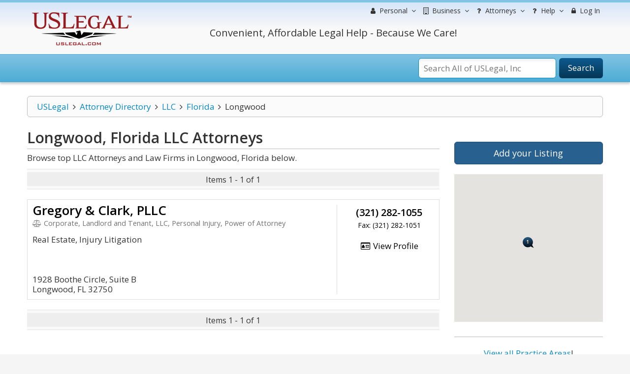

--- FILE ---
content_type: text/html; charset=utf-8
request_url: https://www.google.com/recaptcha/api2/aframe
body_size: -87
content:
<!DOCTYPE HTML><html><head><meta http-equiv="content-type" content="text/html; charset=UTF-8"></head><body><script nonce="GfXma7l46gnPrKlrzWIaGA">/** Anti-fraud and anti-abuse applications only. See google.com/recaptcha */ try{var clients={'sodar':'https://pagead2.googlesyndication.com/pagead/sodar?'};window.addEventListener("message",function(a){try{if(a.source===window.parent){var b=JSON.parse(a.data);var c=clients[b['id']];if(c){var d=document.createElement('img');d.src=c+b['params']+'&rc='+(localStorage.getItem("rc::a")?sessionStorage.getItem("rc::b"):"");window.document.body.appendChild(d);sessionStorage.setItem("rc::e",parseInt(sessionStorage.getItem("rc::e")||0)+1);localStorage.setItem("rc::h",'1768628032116');}}}catch(b){}});window.parent.postMessage("_grecaptcha_ready", "*");}catch(b){}</script></body></html>